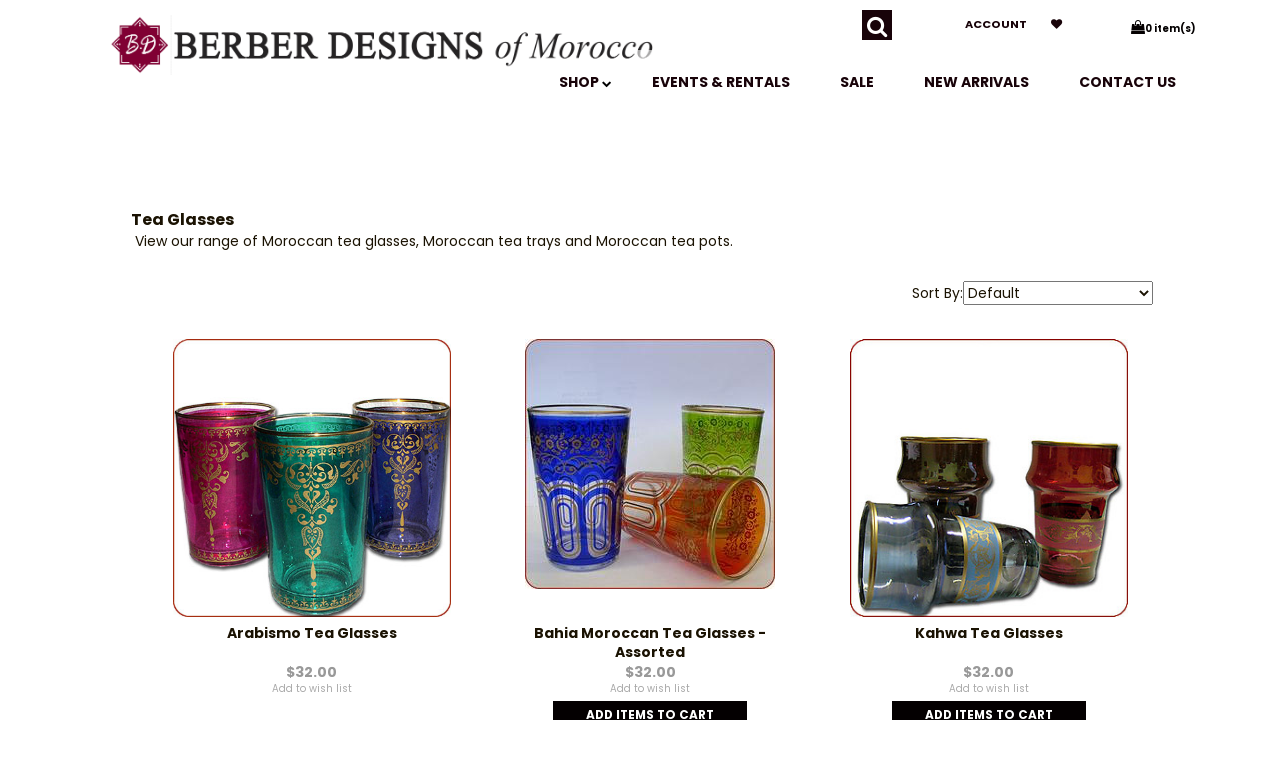

--- FILE ---
content_type: text/html;charset=utf-8
request_url: https://www.berbertrading.com/cat-moroccan-tea-glasses1.cfm
body_size: 9182
content:
<!DOCTYPE html PUBLIC "-//W3C//DTD XHTML 1.0 Transitional//EN" "http://www.w3.org/TR/xhtml1/DTD/xhtml1-transitional.dtd">
<html>
<head>
<title>Largest selection of Moroccan tea glasses, Moroccan tea pots, Moroccan mint tea and Moroccan tea trays!</title>
<meta name="keywords" content="Moroccan tea glasses, Moroccan tea trays, Moroccan tea pots">
<meta name="description" content="Fine selection of Moroccan tea glasses, Moroccan tea trays and Moroccan tea pots to choose from.">
<link rel="alternate" type="application/rss+xml" title="Latest Products in Gifts and Favors Category" href="http://www.berbertrading.com/rss_cat_latest_24.xml" />
<link rel="alternate" type="application/rss+xml" title="Most Popular Products in Gifts and Favors Category" href="http://www.berbertrading.com/rss_cat_top_24.xml" />
<!-- main JQuery 1.6.1 -->
<script language="Javascript" src="//ajax.googleapis.com/ajax/libs/jquery/1.6.1/jquery.min.js"></script>
<script>var $jq161 = jQuery.noConflict();</script>
<!-- main JQuery 1.12.4 -->
<script language="Javascript" src="//ajax.googleapis.com/ajax/libs/jquery/1.12.4/jquery.min.js"></script>
<script language="Javascript" src="https://media.instantestore.com/jquery/jquery-migrate-1.4.1.js"></script>
<script>var jq12 = jQuery.noConflict();var $amazon = jQuery.noConflict();var $country_state = jQuery.noConflict();var $canvas = jQuery.noConflict();var $checkout = jQuery.noConflict();var $parsley = jQuery.noConflict();var $login = jQuery.noConflict();var $f = jQuery.noConflict();var $trial = jQuery.noConflict();var $j = jQuery.noConflict();var $ = jQuery.noConflict();</script>
<!-- standard Bootstrap -->
<link id="tt" rel="stylesheet" href="https://media.instantestore.com/bootstrap/3.3.6/css/bootstrap.min.css">
<script src="https://media.instantestore.com/bootstrap/3.3.6/js/bootstrap.min.js"></script>
<!-- standard FontAwesome -->
<link rel="stylesheet" href="https://media.instantestore.com/font-awesome/4.6.3/css/font-awesome.min.css">
<script language="javascript" src="/jscript/prettyphoto/js/jquery.prettyPhoto.new.js"></script>
<link href="/jscript/prettyphoto/css/prettyPhoto.css" rel="stylesheet" type="text/css" />
<script type="text/javascript" charset="utf-8">
$jq161(document).ready(function(){
$jq161("a[rel^='prettyPhoto']").prettyPhoto({social_tools:false,show_title:false,allow_resize: false});
});
</script>
<script>
$(document).ready(function(){
$.post("recommend_functions.cfm",
{
type: "setUserTime",
clientUTCOffset: function getClientUTCOffset() {var d = new Date();var clientUTCOffset = d.getTimezoneOffset();return clientUTCOffset;},
checkThis: "282C03CF0144F9DDB624B547D844E7CD"
}/*, function(data,status){alert("Data: " + data + "\nStatus: " + status);}*/
);
});
</script>
<style>.subtle_input {display:none !important;}</style>
<script src="/jscript/mutation/mutation_events.js"></script>
<script>
var passcfid = "CFID=30420c8f-43b4-4827-883a-57b91b7cf7d6&CFTOKEN=0&jsessionid=AC558D95D26998585FC71E78C0CEF716";
</script>
<script>
var gdpr = 0;
var storename = "Berber Designs";
var cid = "0";
var cname = "";
var cprice_level = "0";
var showzerotax = 0;
var rightdate = "18-1-2026";
var dayoftheweek = "1";
var righttime = "12:39:55";
var asiapayglobal = 0;
var currencytype = "$";
</script>
<script>
var passcfid = "CFID=30420c8f-43b4-4827-883a-57b91b7cf7d6&CFTOKEN=0&jsessionid=AC558D95D26998585FC71E78C0CEF716";
</script>
<script>
var gdpr = 0;
var storename = "Berber Designs";
var cid = "0";
var cname = "";
var cprice_level = "0";
var showzerotax = 0;
var rightdate = "18-1-2026";
var dayoftheweek = "1";
var righttime = "12:39:55";
var asiapayglobal = 0;
var currencytype = "$";
</script>
<!-- jQuery (necessary for Bootstrap's JavaScript plugins) -->
<meta name="viewport" content="width=device-width, initial-scale=1, maximum-scale=1">
<meta http-equiv="Content-Type" content="text/html; charset=utf-8" />
<!--webfont-->
<link href='//fonts.googleapis.com/css?family=Poppins:400,600,500,700,300' rel='stylesheet' type='text/css'>
<!-- ICON FONTS -->
<!-- cart -->
<script src="images_1/luxus52/js/simpleCart.min.js"> </script>
<!-- css -->
<link rel="stylesheet" href="images_1/luxus52/css/flexslider.css" type="text/css" media="screen" />
<link rel="stylesheet" href="images_1/luxus52/css/swiper.min.css"/>
<link rel="stylesheet" href="images_1/luxus52/css/jasny-bootstrap.min.css"/>
<!-- JQUERY -->
<script src="images_1/luxus52/js/jasny-bootstrap.js" type="text/javascript"></script>
<script src="//cdn10.instantestore.com/js/imagesloaded.js"></script>
<script src="/jscript/fixheights.js"></script>
<script src="/jscript/swiper/js/swiper.min.js"></script>
<link href="images_1/luxus52/site.css?datetime=2026-01-18 05:04:17" rel="stylesheet" type="text/css" />
<meta name="iestemplateversion" content="1">
</head>
<body>
<link href="/jscript/contentbuilder/assets/ies-basic/ies-snippet-content.css" rel="stylesheet" type="text/css" />
<style type="text/css">
.dropdown {float:center; padding-right:0px;}
.dropdown dt {width:500px; border:2px solid #A7A7A7; padding:0px; cursor:pointer; background:#FFFB99}
.dropdown dt:hover {background:#FFF2CB}
.dropdown dd {position:absolute; overflow:hidden; width:504px; display:none; background:#D3D3D3; z-index:99; opacity:0;padding:0; margin:0}
.dropdown ul {width:204px; border:2px solid #9ac1c9; list-style:none; border-top:none}
.dropdown li {display:inline}
.tabmout {color:#333333; text-decoration:none; background:#FFF2CB;}
.tabmover {background:#FFFB99; color:#000000}
.dropdown .underline {border-bottom:1px solid #b9d6dc;}
td.alert {font-family:Verdana; font-size:11pt; color:#000000;}
td.productalert {font-family:Verdana; font-size:10pt; color:#000000;}
table.backgcolor {background:#FFFFFF;}
body {behavior:url("/jscript/dropdown/csshover3.htc");}
</style>
<script type="text/javascript" src="/jscript/dropdown/dropdown.js"></script>
<div data-iessection="templatetop">
<div class="bg-overlay" style="display: none;"></div>
<header class="navbar navbar-default navbar-trans navbar-fixed-top" style="top: 0px;">
<div class="nav-container">
<div class="col-md-12 topbar">
<div class="navbar-header col-md-6">
<!-- NAVBAR LOGO -->
<div class="navbar-brand navbar-logo img-responsive iesfontcolor3">	<div id="logo" class="logo" data-ieswidget="719"><a href="https://www.berbertrading.com"><img src="images_1/luxus52/images/logo.png" border="0" alt="Berber Designs"/></a></div></div>
</div>
<div class="col-md-6 tippy-right">
<div class="tippy-top">
<div class="col-md-4 searchbox iesfontfamily2">
<div id="sb-search" class="sb-search">
<form action="search1.cfm">
<input class="sb-search-input search" value="" id="search" type="text" placeholder="search..." name="Search_Term">
<input class="sb-search-submit searchbutton" type="submit" value="">
<span class="sb-icon-search"><i class="fa fa-search" aria-hidden="true"></i></span>
</form>
</div>
</div>
<div class="col-md-4 tippylink text-bg-trans iesfontfamily2 iesfontcolor2">
<ul>
<li class="text-bg-trans-add"><a href="my_account.cfm">Account</a></li>
<li class="wishlistbox text-bg-trans-add"><a href="show_wish_list.cfm"><i class="fa fa-heart" aria-hidden="true"></i></a></li>
</ul>
</div><div data-ieswidget="720" class="col-md-4 col-sm-4 col-xs-4 cartbox checkout text-bg-box cart-toggle iesfontfamily2 iesfontcolor1 text-bg-trans-add" id="cd-cart-trigger" data-toggle="offcanvas" data-target="#cart-collapse" data-canvas="body"><span class="cart"><i class="fa fa-shopping-bag" aria-hidden="true"></i></span><span class="cart-total-qty iesfontfamily2"><span id="cart-qty">0 </span><span class="cart-item-text">item(s)</span></span></div>
<!-- MENU BUTTON -->
<button type="button" class="navbar-toggle" data-toggle="offcanvas" data-target=".navbar-collapse" data-canvas="body">
<span class="sr-only">Toggle navigation</span>
<span class="icon-bar iesbackgroundcolor1"></span>
<span class="icon-bar iesbackgroundcolor1"></span>
<span class="icon-bar iesbackgroundcolor1"></span>
</button>
</div>
</div>
<div class="tippy-bottom"> 
<div class="hara-navbar-top iesfontfamily2 navbar-collapse">
<ul class="nav navbar-nav text-bg-trans iesfontfamily2" data-iestype="linkslist" style="">
<li class="text-bg-trans-add "><a href="contact_us.cfm">Contact us</a></li><li class="text-bg-trans-add "><a href="cat-moroccan-new-arrivals.cfm">New Arrivals</a></li><li class="text-bg-trans-add "><a href="on_sale.cfm">SALE</a></li><li class="text-bg-trans-add "><a href="contact_us.cfm">EVENTS &amp; RENTALS</a></li><li class="dropdown mega-dropdown text-bg-trans-add "><a href="#" class="dropdown-toggle" data-toggle="dropdown" aria-expanded="false">SHOP <span><i class="fa fa-chevron-down"></i></span></a>
<div id="category-list" class="iesbackgroundcolor2" style="display: none;"><a href="#" class="dropdown-toggle" data-toggle="dropdown"></a><div class="category1" id="cat-2" data-ieswidget="721"><a href="cat_moroccan_furniture_and_decor.cfm">Moroccan Furniture</a></div><div class="category1" id="cat-1" data-ieswidget="721"><a href="cat_moroccan_lanterns_and_lamps.cfm">Moroccan Lighting</a></div><div class="category1" id="cat-5" data-ieswidget="721"><a href="cat-moroccan-accents-decor.cfm">Accents and Decor</a></div><div class="category1" id="cat-24" data-ieswidget="721"><a href="cat_moroccan_gifts_favors_and_accents.cfm">Gifts and Favors</a></div><div class="category1" id="cat-22" data-ieswidget="721"><a href="cat-moroccan-fabrics-bedding-and-textiles.cfm">Fabrics and Textiles</a></div><div class="category1" id="cat-28" data-ieswidget="721"><a href="cat-moroccan-tagines.cfm">Tagines and Spices</a></div><div class="category1" id="cat-27" data-ieswidget="721"><a href="cat_moroccan_architectural_elements.cfm">Architectural</a></div><div class="category1" id="cat-32" data-ieswidget="721"><a href="cat-gift-certificate.cfm">GIFT CERTIFICATES</a></div><div class="category1" id="cat-16" data-ieswidget="721"><a href="cat_special.cfm">:: Special Orders!</a></div><div class="category1" id="cat-20" data-ieswidget="721"><a href="cat-moroccan-new-arrivals.cfm">:: New Arrivals!</a></div><div class="category1" id="cat-30" data-ieswidget="721"><a href="cat-wholesale.cfm">WHOLESALE</a></div></div>
</li><li class="visible-xs-block text-bg-trans-add "><a href="my_account.cfm">Account</a></li></ul></div>
</div>
</div>
</div>
</header>
<div class="extramargtop"></div>
</div>
<div class="container main-top iesfontfamily2"><div data-iessection="layoutproductlisting">
<div class="container">
<div class="main-content">
<div id="topdesc" class="iesfontfamily2 iesfontcolor2">
</div>
<div class="category-bread">
<span id="breadcrumbs" class="iesfontfamily2 iesfontcolor2">
</span>
<span id="maindesc" class="iesfontfamily2 iesfontcolor2">
<div class="page_description_header_main" data-ieswidget="715">Tea Glasses</div>
<div class="page_description_main" data-ieswidget="715">
<p>&nbsp;View our range of Moroccan tea glasses, Moroccan tea trays and Moroccan tea pots. <br />
</p> </div>
</span>
</div>
<section class="clearfix">
<div id="hara-layout1" data-iestype="htmlarea" class="hara-layout1" style="zoom: 1; min-height: 0px;"></div>
</section>
<span class="catlisting iesfontfamily2 iesfontcolor2">
<div data-ieswidget="714">
<script language="javascript" src="category_listing.js"></script>
<script language="javascript">
function go_to_page(GoToStartValue,PageNo,Page, All)
{
document.goToPage.GoToStartValue.value = GoToStartValue;
document.goToPage.CurrentPageNo.value = PageNo;
document.goToPage.ViewAll.value = All;
document.goToPage.action = Page;
document.goToPage.submit();
}
</script>
<script type="application/ld+json">
{
"@context":"https://schema.org",
"@type":"ItemList",
"itemListElement":[
{
"@type":"ListItem",
"position":1,
"url":"https://www.berbertrading.com/pd-arabismo-moroccan-tea-glasses.cfm"
},
{
"@type":"ListItem",
"position":2,
"url":"https://www.berbertrading.com/pd-bahia-moroccan-tea-glasses-orange1.cfm"
},
{
"@type":"ListItem",
"position":3,
"url":"https://www.berbertrading.com/pd_kahwa_tea_glasses.cfm"
},
{
"@type":"ListItem",
"position":4,
"url":"https://www.berbertrading.com/pd-walili-tea-glasses.cfm"
},
{
"@type":"ListItem",
"position":5,
"url":"https://www.berbertrading.com/pd_amal_moroccan_tea_glasses.cfm"
},
{
"@type":"ListItem",
"position":6,
"url":"https://www.berbertrading.com/pd-shama-moroccan-tea-glasses---green.cfm"
},
{
"@type":"ListItem",
"position":7,
"url":"https://www.berbertrading.com/pd-moresque-moroccan.cfm"
},
{
"@type":"ListItem",
"position":8,
"url":"https://www.berbertrading.com/pd-moresque-moroccan-tea-glasses-jade.cfm"
},
{
"@type":"ListItem",
"position":9,
"url":"https://www.berbertrading.com/pd-moresque-moroccan-tea-glasses-fuschia.cfm"
}
]
}
</script>
</div>
</span>
<section class="clearfix">
<div id="hara-layout2" data-iestype="htmlarea" class="hara-layout2" style="zoom: 1; min-height: 0px;"></div>
</section>
<div class="products-grid iesfontfamily2 iesfontcolor2">
<div class="resized">
<i class="fa fa-th-large" aria-hidden="true" id="expandLayout"></i>
<i class="fa fa-th" aria-hidden="true" id="shrinkLayout"></i>
</div>
<br>
<div style="text-align:center;">
<div data-ieswidget="713">
<script language="javascript">
function go_to_page(GoToStartValue,PageNo,Page, All)
{
document.goToPage.GoToStartValue.value = GoToStartValue;
document.goToPage.CurrentPageNo.value = PageNo;
document.goToPage.ViewAll.value = All;
document.goToPage.action = Page;
document.goToPage.submit();
}
</script>
<script language="Javascript" type="text/javascript">
function ToggleImage(id,action) {
var idone = id + '-1';
var idtwo = id + '-2';
if (document.getElementById(idone) && document.getElementById(idtwo)) {
var currentidone = document.getElementById(idone).src;
document.getElementById(idone).src = document.getElementById(idtwo).src;
document.getElementById(idtwo).src = currentidone;
}
}
</script>
<div id="cat_product_listing" class="products-grid">
<div id="product_listing_sortby_box"><form name="SortingByForm" method="post" action=""><span id="sortbytext">Sort By:</span><select name="SortBy" onchange="javascript:SortingBy()" id="SortById"><option value="-" selected>Default</option>
<option value="sort1">Name</option>
<option value="sort2">Price (Lowest - Highest)</option>
<option value="sort3">Price (Highest - Lowest)</option>
<option value="sort4">Date (Newest - Oldest)</option>
<option value="sort5">Date (Oldest - Newest)</option>
<option value="sort6">Manufacturer No.</option>
<option value="sort7">Manufacturer Name</option>
</select></form></div>
<div class="cat_product col-md-4 product simpleCart_shelfItem text-center mosaic-block" id="product1508" >
<a href="pd-arabismo-moroccan-tea-glasses.cfm" onmouseover="ToggleImage('1508','on');" onmouseout="ToggleImage('1508','off');">
<div class="product_pic_div">
<img itemprop="image" src="prod_images_blowup/KC5421.jpg" class="product_pic" id="1508-1" alt="Arabismo Tea Glasses" title="Arabismo Tea Glasses"/>
</div>
</a>
<div class="product_name" itemprop="name"><a href="pd-arabismo-moroccan-tea-glasses.cfm" itemprop="url">Arabismo Tea Glasses</a></div>
<div class="product_price money price" itemprop="price">$32.00</div>
<div class="add_to_wishlist">
<div class="wishlistbutton" onclick="javascript:location.href='add_wish_list.cfm?PID=1508';" data-wishlist="0">Add to wish list</div>
</div>
</div>
<div class="cat_product col-md-4 product simpleCart_shelfItem text-center mosaic-block" id="product1603" >
<a href="pd-bahia-moroccan-tea-glasses-orange1.cfm" onmouseover="ToggleImage('1603','on');" onmouseout="ToggleImage('1603','off');">
<div class="product_pic_div">
<img itemprop="image" src="prod_images_blowup/95452.jpg" class="product_pic" id="1603-1" alt="Bahia Moroccan Tea Glasses - Assorted" title="Bahia Moroccan Tea Glasses - Assorted"/>
</div>
</a>
<div class="product_name" itemprop="name"><a href="pd-bahia-moroccan-tea-glasses-orange1.cfm" itemprop="url">Bahia Moroccan Tea Glasses - Assorted</a></div>
<div class="product_price money price" itemprop="price">$32.00</div>
<div class="add_to_wishlist">
<div class="wishlistbutton" onclick="javascript:location.href='add_wish_list.cfm?PID=1603';" data-wishlist="0">Add to wish list</div>
</div>
<div class="add_to_cart">
<div class="carttext" id="cat_carttext_1603">
<a href="add_to_cart.cfm?PID=1603&ORQD=0" >Add Items To Cart</a>
</div>
</div>
</div>
<div class="cat_product col-md-4 product simpleCart_shelfItem text-center mosaic-block" id="product1015" >
<a href="pd_kahwa_tea_glasses.cfm" onmouseover="ToggleImage('1015','on');" onmouseout="ToggleImage('1015','off');">
<div class="product_pic_div">
<img itemprop="image" src="ihs_images/KC05491_300x300.jpg" class="product_pic" id="1015-1" alt="Kahwa Tea Glasses" title="Kahwa Tea Glasses"/>
</div>
</a>
<div class="product_name" itemprop="name"><a href="pd_kahwa_tea_glasses.cfm" itemprop="url">Kahwa Tea Glasses</a></div>
<div class="product_price money price" itemprop="price">$32.00</div>
<div class="add_to_wishlist">
<div class="wishlistbutton" onclick="javascript:location.href='add_wish_list.cfm?PID=1015';" data-wishlist="0">Add to wish list</div>
</div>
<div class="add_to_cart">
<div class="carttext" id="cat_carttext_1015">
<a href="add_to_cart.cfm?PID=1015&ORQD=0" >Add Items To Cart</a>
</div>
</div>
</div>
<div class="cat_product col-md-4 product simpleCart_shelfItem text-center mosaic-block" id="product1947" >
<a href="pd-walili-tea-glasses.cfm" onmouseover="ToggleImage('1947','on');" onmouseout="ToggleImage('1947','off');">
<div class="product_pic_div">
<img itemprop="image" src="ihs_images/2gla_300x300.jpg" class="product_pic" id="1947-1" alt="Walili Tea Glasses " title="Walili Tea Glasses "/>
</div>
</a>
<div class="product_name" itemprop="name"><a href="pd-walili-tea-glasses.cfm" itemprop="url">Walili Tea Glasses </a></div>
<div class="product_price money price" itemprop="price">$32.00</div>
<div class="add_to_wishlist">
<div class="wishlistbutton" onclick="javascript:location.href='add_wish_list.cfm?PID=1947';" data-wishlist="0">Add to wish list</div>
</div>
<div class="add_to_cart">
<div class="carttext" id="cat_carttext_1947">
<a href="add_to_cart.cfm?PID=1947&ORQD=0" >Add Items To Cart</a>
</div>
</div>
</div>
<div class="cat_product col-md-4 product simpleCart_shelfItem text-center mosaic-block" id="product1405" >
<a href="pd_amal_moroccan_tea_glasses.cfm" onmouseover="ToggleImage('1405','on');" onmouseout="ToggleImage('1405','off');">
<div class="product_pic_div">
<img itemprop="image" src="ihs_images/KC2589BF1_300x300.jpg" class="product_pic" id="1405-1" alt="Amal Tea Glasses" title="Amal Tea Glasses"/>
</div>
</a>
<div style="display:none;"><img src="ihs_images/KC2589PO1_300x300.jpg" id="1405-2" alt="Amal Tea Glasses" title="Amal Tea Glasses"/></div>
<div class="product_name" itemprop="name"><a href="pd_amal_moroccan_tea_glasses.cfm" itemprop="url">Amal Tea Glasses</a></div>
<div class="product_price money price" itemprop="price">$32.00</div>
<div class="add_to_wishlist">
<div class="wishlistbutton" onclick="javascript:location.href='add_wish_list.cfm?PID=1405';" data-wishlist="0">Add to wish list</div>
</div>
</div>
<div class="cat_product col-md-4 product simpleCart_shelfItem text-center mosaic-block" id="product1946" >
<a href="pd-shama-moroccan-tea-glasses---green.cfm" onmouseover="ToggleImage('1946','on');" onmouseout="ToggleImage('1946','off');">
<div class="product_pic_div">
<img itemprop="image" src="ihs_images/1gla2_300x300.jpg" class="product_pic" id="1946-1" alt="Shama Green Tea Glasses" title="Shama Green Tea Glasses"/>
</div>
</a>
<div class="product_name" itemprop="name"><a href="pd-shama-moroccan-tea-glasses---green.cfm" itemprop="url">Shama Green Tea Glasses</a></div>
<div class="product_price money price" itemprop="price">$32.00</div>
<div class="add_to_wishlist">
<div class="wishlistbutton" onclick="javascript:location.href='add_wish_list.cfm?PID=1946';" data-wishlist="0">Add to wish list</div>
</div>
<div class="add_to_cart">
<div class="carttext" id="cat_carttext_1946">
<a href="add_to_cart.cfm?PID=1946&ORQD=0" >Add Items To Cart</a>
</div>
</div>
</div>
<div class="cat_product col-md-4 product simpleCart_shelfItem text-center mosaic-block" id="product1917" >
<a href="pd-moresque-moroccan.cfm" onmouseover="ToggleImage('1917','on');" onmouseout="ToggleImage('1917','off');">
<div class="product_pic_div">
<img itemprop="image" src="ihs_images/11_300x300.jpg" class="product_pic" id="1917-1" alt="Moresque Ocean Tea Glasses" title="Moresque Ocean Tea Glasses"/>
</div>
</a>
<div class="product_name" itemprop="name"><a href="pd-moresque-moroccan.cfm" itemprop="url">Moresque Ocean Tea Glasses</a></div>
<div class="product_price money price" itemprop="price">$32.00</div>
<div class="add_to_wishlist">
<div class="wishlistbutton" onclick="javascript:location.href='add_wish_list.cfm?PID=1917';" data-wishlist="0">Add to wish list</div>
</div>
<div class="add_to_cart">
<div class="carttext" id="cat_carttext_1917">
<a href="add_to_cart.cfm?PID=1917&ORQD=0" >Add Items To Cart</a>
</div>
</div>
</div>
<div class="cat_product col-md-4 product simpleCart_shelfItem text-center mosaic-block" id="product1567" >
<a href="pd-moresque-moroccan-tea-glasses-jade.cfm" onmouseover="ToggleImage('1567','on');" onmouseout="ToggleImage('1567','off');">
<div class="product_pic_div">
<img itemprop="image" src="ihs_images/17122_300x300.jpg" class="product_pic" id="1567-1" alt="Moresque Jade Tea Glasses" title="Moresque Jade Tea Glasses"/>
</div>
</a>
<div class="product_name" itemprop="name"><a href="pd-moresque-moroccan-tea-glasses-jade.cfm" itemprop="url">Moresque Jade Tea Glasses</a></div>
<div class="product_price money price" itemprop="price">$32.00</div>
<div class="add_to_wishlist">
<div class="wishlistbutton" onclick="javascript:location.href='add_wish_list.cfm?PID=1567';" data-wishlist="0">Add to wish list</div>
</div>
<div class="add_to_cart">
<div class="stocknotificationtext" id="cat_stocknotificationtext_1567"><a href="stock_notification.cfm?Product_ID=1567" class="stocknotification">Notify Me When Stock Is Available</a></div>
</div>
</div>
<div class="cat_product col-md-4 product simpleCart_shelfItem text-center mosaic-block" id="product1566" >
<a href="pd-moresque-moroccan-tea-glasses-fuschia.cfm" onmouseover="ToggleImage('1566','on');" onmouseout="ToggleImage('1566','off');">
<div class="product_pic_div">
<img itemprop="image" src="ihs_images/10_300x300.jpg" class="product_pic" id="1566-1" alt="Moresque Fuschia Tea Glasses" title="Moresque Fuschia Tea Glasses"/>
</div>
</a>
<div class="product_name" itemprop="name"><a href="pd-moresque-moroccan-tea-glasses-fuschia.cfm" itemprop="url">Moresque Fuschia Tea Glasses</a></div>
<div class="product_price money price" itemprop="price">$32.00</div>
<div class="add_to_wishlist">
<div class="wishlistbutton" onclick="javascript:location.href='add_wish_list.cfm?PID=1566';" data-wishlist="0">Add to wish list</div>
</div>
<div class="add_to_cart">
<div class="carttext" id="cat_carttext_1566">
<a href="add_to_cart.cfm?PID=1566&ORQD=0" >Add Items To Cart</a>
</div>
</div>
</div>
<div class="productperpage hidden-xs">
<span class="productperpage_item">
<a href="cat-moroccan-tea-glasses.cfm?productsPerPage=10">View 10 per page</a>
</span>
<span class="productperpage_item">
|
<a href="cat-moroccan-tea-glasses.cfm?productsPerPage=20">View 20 per page</a>
</span>
<span class="productperpage_item">
|
<a href="cat-moroccan-tea-glasses.cfm?productsPerPage=30">View 30 per page</a>
</span>
<span class="productperpage_item">
|
<a href="cat-moroccan-tea-glasses.cfm?productsPerPage=42">View All</a>
</span>
</div>
</div>
<script language="Javascript" type="text/javascript">
jQuery(".product_pic").mouseover(
function () {
var oriimgsrc = jQuery(this).attr("src");
var altimgid = '#alt' + jQuery(this).attr("id");
var altimgsrc = jQuery(altimgid).attr("src");
jQuery(this).attr("src", altimgsrc);
jQuery(altimgid).attr("src", oriimgsrc);
}).mouseout(
function () {
var oriimgsrc = jQuery(this).attr("src");
var altimgid = '#alt' + jQuery(this).attr("id");
var altimgsrc = jQuery(altimgid).attr("src");
jQuery(this).attr("src", altimgsrc);
jQuery(altimgid).attr("src", oriimgsrc);
});
</script>
</div>
</div>
<div id="bottomdesc" class="iesfontfamily2 iesfontcolor2">
</div>
<div class="clearfix"></div>
</div>
</div>
</div>
</div>
</div>
<div data-iessection="templatebottom">
<footer class="iesbackgroundcolor1 iesfontfamily2">
<div class="container">
<div class="col-md-3 footerlinks">
<div class="bolder" data-iestype="html" style="zoom: 1; min-height: 0px;"><p>STORE HELP</p></div>
<ul data-iestype="linkslist" style=""> 
<li><a href="contact_us.cfm">Contact us</a></li><li><a href="https://moroccantagine.wordpress.com">Blog</a></li><li><a href="aboutus.cfm">About us</a></li><li><a href="privacysecurity.cfm">Privacy &amp; security</a></li></ul>
</div>
<div class="col-md-3 footerlinks">
<div class="bolder" data-iestype="html" style="zoom: 1; min-height: 0px;"><p>NAVIGATE</p></div>
<ul data-iestype="linkslist" style=""> 
<li><a href="show_wish_list.cfm">Wishlist</a></li>
<li><a href="my_account.cfm">Account</a></li>
<li><a href="view_my_orders.cfm">Order Tracking</a></li>
</ul>
</div>
<div class="col-md-3 footerlinks otherlinks">
<div class="bolder" data-iestype="html" style="zoom: 1; min-height: 0px;"><p>CUSTOMER CARE</p></div><ul class="infopages" data-ieswidget="724"><li class="infopages_link"><a href="_free_shipping.cfm">:: Shipping Info</a></li><li class="infopages_link"><a href="_return_policy.cfm">:: Return Policy</a></li><li class="infopages_link"><a href="container_orders.cfm">:: Container Orders</a></li><li class="infopages_link"><a href="_faq.cfm">:: Frequently Asked Qs</a></li></ul></div>
<div class="col-md-3 media" data-iestype="html" style="zoom: 1; min-height: 0px;">
<p class="bolder">Elsewhere</p>
<div class="blocking">
<a href="https://www.facebook.com/Berberdesigns/"><img class="img-responsive stockphoto" src="images_1/luxus52/images/fb.png" alt="facebook" id="fb" style="opacity: 1;"></a>
<a href="https://www.twitter.com/Berberdesigns/"><img class="img-responisve stockphoto" src="images_1/luxus52/images/tweet.png" alt="twitter" id="tweet" style="opacity: 1;"></a>
<a href="https://www.pinterest.com/berbermorocco/"><img class="img-responsive stockphoto" src="images_1/luxus52/images/pin.png" alt="pinterest" id="pin" style="opacity: 1;"></a>
<a href="https://www.instagram.com/berbermoroccandesigns/"><img class="img-responsive stockphoto" src="images_1/luxus52/images/insta.png" alt="instagram" id="insta" style="opacity: 1;"></a>
</div>
</div>
<div class="currencyxe"></div>
<div class="col-md-12 payment" data-iestype="html" style="zoom: 1; min-height: 0px;">
<div class="blocking">
<div class="payment-img"><img class="img-responsive stockphoto" src="images_1/luxus52/images/payment-paypal.png" alt="payment gateways" id="payment-paypal" style="opacity: 1;"></div>
<div class="payment-img"><img class="img-responsive stockphoto" src="images_1/luxus52/images/payment-amex.png" alt="payment gateways" id="payment-amex" style="opacity: 1;"></div>
<div class="payment-img"><img class="img-responsive stockphoto" src="images_1/luxus52/images/payment-visa.png" alt="payment gateways" id="payment-visa" style="opacity: 1;"></div>
<div class="payment-img"><img class="img-responsive stockphoto" src="images_1/luxus52/images/payment-master.png" alt="payment gateways" id="payment-master" style="opacity: 1;"></div>
<div class="payment-img"><img class="img-responsive stockphoto" src="images_1/luxus52/images/payment-discover.png" alt="payment gateways" id="payment-discover" style="opacity: 1;"></div>
</div>
</div>
<div class="copyright col-md-12"><div id="copyright" data-ieswidget="723">
<style>#copyright .footer {padding:0;}</style>All rights reserved. Copyright Berber Designs 2026</div></div>
</div>
</footer>
<div class="modal fade bs-example-modal-lg iesfontfamily2 iesfontcolor2" tabindex="-1" role="dialog" aria-labelledby="myLargeModalLabel">
<div class="modal-dialog modal-lg">
<div class="modal-content">
<div class="modal-header">
<button type="button" class="close" data-dismiss="modal">×</button>
<h4 id="modal-product-name"></h4>
</div>
<div class="modal-body">
<div id="modal-product-pic"><img src="" id="modal-product-pic-img"></div>
<div id="modal-product-price"></div>
<div class="modalbox-btns">
<div id="modal-product-cart" class="iesbackgroundcolor3"><a id="modal-cart-link">Add To Cart</a></div>
<div id="modal-product-link"><a id="modal-prod-link">View Product</a></div>
</div>
</div>
</div>
</div>
</div>
<div class="cartpanel navmenu navmenu-default navmenu-fixed-right offcanvas iesfontfamily2 iesfontcolor2" id="cart-collapse" style="display: none;">
<!-- Shopping-cart-mini --><div data-ieswidget="722">
<div id="cd-cart">
<div class="cd-cart-content">
<ul class="cd-cart-items">
</ul> 
<!-- cd-cart-items -->
<div class="cd-cart-total"><div class="cart-header"><i class="fa fa-chevron-right" aria-hidden="true"></i><h4>MY CART</h4></div>
<div class="hara-cart-total">
<div class="view-cart iesfontcolor1" onclick="location.href='show_cart.cfm';">View Cart</div>
<p>Total <span>$0.00</span></p>
</div>
<div class="hara-checkout"><a href="checkout.cfm" class="checkout-btn iesbackgroundcolor3">Checkout</a></div>
</div> <!-- cd-cart-total -->
</div> <!-- end-shopping-cart-mini -->
</div>
<!-- end-shopping-cart-mini -->
</div>
</div>
<!-- JS -->
<script src="images_1/luxus52/js/uisearch.js"></script>
<script src="images_1/luxus52/js/classie.js"></script>
<script src="images_1/luxus52/js/uisearch.js"></script>
<script src="images_1/luxus52/js/shrinker-modal.js"></script>
<script src="images_1/luxus52/js/jquery.bootstrap-autohidingnavbar.js"></script>
<script>
$(window).scroll(function() {
if ($(document).scrollTop() > 50) {
$('.navbar').addClass('iesbackgroundcolor2').removeClass('navbar-trans');
$('.text-bg-trans li').removeClass('text-bg-trans-add');
$('.text-bg-box').removeClass('text-bg-trans-add');
$('.cartbox').removeClass('iesfontcolor1');
} else {
$('.navbar').removeClass('iesbackgroundcolor2').addClass('navbar-trans');
$('.text-bg-trans li').addClass('text-bg-trans-add');
$('.text-bg-box').addClass('text-bg-trans-add');
$('.cartbox').addClass('iesfontcolor1');
}
});
var hidedropdown;
$(".mega-dropdown").mouseenter(function() {
$(".mega-dropdown #category-list").css("display","block");
clearTimeout(hidedropdown);
});
$(".mega-dropdown").mouseleave(function() {
hidedropdown = setTimeout(function(){
$(".mega-dropdown #category-list").css("display","none");
}, 400);
});
$(".mega-dropdown").click(function() {
$(".mega-dropdown #category-list").css("display","block");
clearTimeout(hidedropdown);
});
$("[data-toggle='dropdown']").click(function(){
$("div#category-list").toggle();
});
</script>
<script>
new UISearch( document.getElementById( 'sb-search' ) );
</script>
<script>
$(".quick-cat img").hover(function(){
$( this ).parent().find('.cat-textbox').addClass( "background-white" );
}, function(){
$( this ).parent().find('.cat-textbox').removeClass( "background-white" );
});
</script>
<script>
$(".navbar-fixed-top").autoHidingNavbar();
</script>
<script>
$(document).ready(function(){
$('.cart-toggle').click(function(event){
event.stopPropagation();
$("#cart-collapse").toggle("slide");
$('.bg-overlay').show(); 
});
$("#cart-collapse").on("click", function (event) {
event.stopPropagation();
});
});
$('.cart-header i').on("click", function () {
$("#cart-collapse").hide();
$('.bg-overlay').hide(); 
});
$(document).on("click", function () {
$("#cart-collapse").hide();
// $('.bg-overlay').hide(); 
});
//$( ".cart-toggle" ).click(function() {
// $( '#cart-collapse' ).toggle();
//});
</script>
<script>
jQuery(document).ready(function(){
jQuery("[data-toggle='collapse']").click(function(){
event.preventDefault();
var mytarget = jQuery(this).attr('data-target');
jQuery("#" + mytarget).toggle();
});
});
$(document).ready(function(){
checkScreenSize();
});
$(window).resize(function(){
checkScreenSize();
});
function checkScreenSize(){
// Create the measurement node
var scrollDiv = document.createElement("div");
scrollDiv.className = "scrollbar-measure";
document.body.appendChild(scrollDiv);
// Get the scrollbar width
var scrollbarWidth = scrollDiv.offsetWidth - scrollDiv.clientWidth;
// Delete the DIV 
document.body.removeChild(scrollDiv);
var width = $(window).width()+scrollbarWidth;
if(width <= 767){
$('.hara-navbar-top').addClass('navmenu navmenu-default navmenu-fixed-right offcanvas');
}
else{
$('.hara-navbar-top').removeClass('navmenu navmenu-default navmenu-fixed-right offcanvas');
}
}
$('.carttext').addClass('iesbackgroundcolor3');
$(document).ready(function(){
$('.navbar-toggle').on("click", function (e) {
e.preventDefault();
//console.log('click');
// if ($('.hara-navbar-top:not(".offcanvas-clone")').hasClass('in canvas-slid')) {
// console.log('show');
// $('.bg-overlay').hide(); 
// } 
if (!$('.hara-navbar-top:not(".offcanvas-clone")').hasClass('in canvas-slid')) {
//console.log('show');
$('.bg-overlay').show(); 
}
});
$('.bg-overlay').on('click', function (e){
e.preventDefault();
//console.log('overlay click');
$('.bg-overlay').removeAttr('style');
//console.log('overlay end');
for (i = 0; i < 500; i++) { 
setTimeout(function(){$('.bg-overlay').removeAttr('style'); }, i);
}
});
});
</script>
<script>
$(document).ready(function(){
if ( $("div.product_pic_div").length > 0) {
$("div.product_pic_div").imagesLoaded(function(){
fixheight("div.product","div.product_pic_div","div.product_name");
});
$(window).resize(function(){
console.log('resize fixheight');
fixheight("div.product","div.product_pic_div","div.product_name");
});
setTimeout(function(){
fixheight("div.product","div.product_pic_div","div.product_name");
}, 2000);
}
if($(document).find('.productperpage').length > 0){
$('.productperpage').removeClass('hidden-xs');
$('.productperpage').addClass('col-xs-12');
}
});
</script>
</div>
<script>
(function(i,s,o,g,r,a,m){i['GoogleAnalyticsObject']=r;i[r]=i[r]||function(){(i[r].q=i[r].q||[]).push(arguments)},i[r].l=1*new Date();a=s.createElement(o),m=s.getElementsByTagName(o)[0];a.async=1;a.src=g;m.parentNode.insertBefore(a,m)})(window,document,'script','https://www.google-analytics.com/analytics.js','ga');
ga('create', 'UA-70351600-1', 'auto');
ga('send', 'pageview');
</script>
<script>jQuery(document).ready(function(){
if (/chrom(e|ium)/.test(navigator.userAgent.toLowerCase())) {
jQuery('body').css('opacity', '1.0')
}
});
// Handle "placeholder" if placeholder is not supported (eg. IE9 and below)
if (document.createElement("input").placeholder == undefined) {
jQuery(function() {
jQuery('[placeholder]').focus(function() {
var input = jQuery(this);
if (input.val() == input.attr('placeholder')) {
input.val('');
input.removeClass('placeholder');
}
}).blur(function() {
var input = jQuery(this);
if (input.val() == '' || input.val() == input.attr('placeholder')) {
input.addClass('placeholder');
input.val(input.attr('placeholder'));
}
});
jQuery('[placeholder]').parents('form').submit(function() {
jQuery(this).find('[placeholder]').each(function() {
var input = jQuery(this);
if (input.val() == input.attr('placeholder')) {
input.val('');
}
})
});
});
}
</script>
<script language="javascript" src="/jscript/js.cookie.js"></script>
<script src="/jscript/responsify.min.js"></script>
<script type="text/javascript">var popupVar1 = "ndfhfgnsw43egt4gsg4d";</script>
<script src="/jscript/iespopup/assets/js/iesPopup.js"></script>
<script src="/jscript/public_assets/js/newsletter.js"></script>
</body>
</html>
